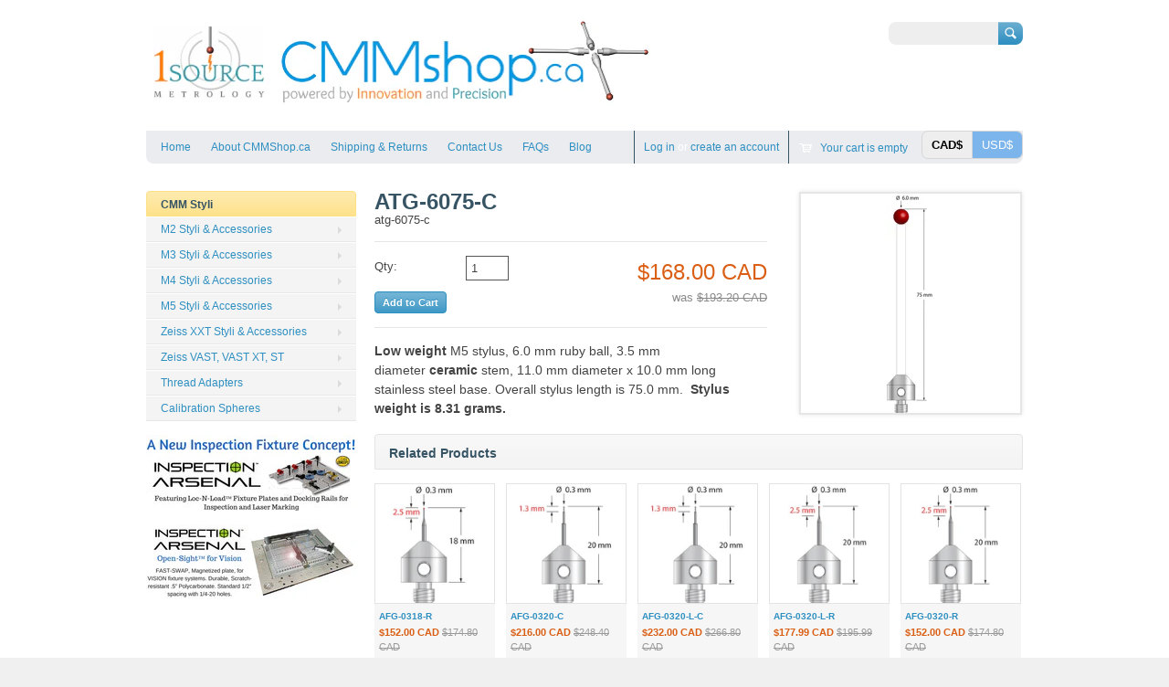

--- FILE ---
content_type: text/html; charset=utf-8
request_url: https://cmmshop.ca/products/atg-6075-c
body_size: 15259
content:
<!doctype html>
<!--[if lt IE 7 ]> <html lang="en" class="no-js ie6"> <![endif]-->
<!--[if IE 7 ]>    <html lang="en" class="no-js ie7"> <![endif]-->
<!--[if IE 8 ]>    <html lang="en" class="no-js ie8"> <![endif]-->
<!--[if (gt IE 9)|!(IE)]><!--> <html lang="en" class="no-js"> <!--<![endif]-->
<head>
  <meta name="google-site-verification" content="UF0yrAgGgnmBvD4TOh-_0rwbOWeZ20a_uuIAVcCCBKw" />
  <meta name="google-site-verification" content="UF0yrAgGgnmBvD4TOh-_0rwbOWeZ20a_uuIAVcCCBKw" />
  <meta name="google-site-verification" content="ib_0R46lYt0CQC0MEeS0vbRzgrEXm2ZseNTWMSDZKY4" />
  <meta name="google-site-verification" content="ib_0R46lYt0CQC0MEeS0vbRzgrEXm2ZseNTWMSDZKY4" />
  <meta charset="UTF-8">
  <meta http-equiv="X-UA-Compatible" content="IE=edge,chrome=1">
  <link rel="canonical" href="https://cmmshop.ca/products/atg-6075-c" /> 
  
  
  <meta name="description" content="CMM Probe Styli" />
  

  
  <meta property="og:type" content="product" />
  <meta property="og:title" content="ATG-6075-C" />
  
  <meta property="og:image" content="http://cmmshop.ca/cdn/shop/products/ATG-6075-C_grande.jpg?v=1478894558" />
  <meta property="og:image:secure_url" content="https://cmmshop.ca/cdn/shop/products/ATG-6075-C_grande.jpg?v=1478894558" />
  
  <meta property="og:price:amount" content="168.00" />
  <meta property="og:price:currency" content="CAD" />



<meta property="og:description" content="CMM Probe Styli" />

<meta property="og:url" content="https://cmmshop.ca/products/atg-6075-c" />
<meta property="og:site_name" content="CMMshop.ca" />
  
 

  <meta name="twitter:card" content="product" />
  <meta name="twitter:title" content="ATG-6075-C" />
  <meta name="twitter:description" content="Low weight M5 stylus, 6.0 mm ruby ball, 3.5 mm diameter ceramic stem, 11.0 mm diameter x 10.0 mm long stainless steel base. Overall stylus length is 75.0 mm.  Stylus weight is 8.31 grams." />
  <meta name="twitter:image" content="http://cmmshop.ca/cdn/shop/products/ATG-6075-C_large.jpg?v=1478894558" />
  <meta name="twitter:label1" content="PRICE" />
  <meta name="twitter:data1" content="$168.00 CAD" />
  <meta name="twitter:label2" content="VENDOR" />
  <meta name="twitter:data2" content="Q-Mark" />

  
  <title>
  M5 CMM Styli &ndash; CMMshop.ca
  </title>
   
  <script>window.performance && window.performance.mark && window.performance.mark('shopify.content_for_header.start');</script><meta id="shopify-digital-wallet" name="shopify-digital-wallet" content="/5195365/digital_wallets/dialog">
<meta name="shopify-checkout-api-token" content="91099ca3671812a2abf3aae53f861101">
<link rel="alternate" type="application/json+oembed" href="https://cmmshop.ca/products/atg-6075-c.oembed">
<script async="async" src="/checkouts/internal/preloads.js?locale=en-CA"></script>
<link rel="preconnect" href="https://shop.app" crossorigin="anonymous">
<script async="async" src="https://shop.app/checkouts/internal/preloads.js?locale=en-CA&shop_id=5195365" crossorigin="anonymous"></script>
<script id="shopify-features" type="application/json">{"accessToken":"91099ca3671812a2abf3aae53f861101","betas":["rich-media-storefront-analytics"],"domain":"cmmshop.ca","predictiveSearch":true,"shopId":5195365,"locale":"en"}</script>
<script>var Shopify = Shopify || {};
Shopify.shop = "br-metrology.myshopify.com";
Shopify.locale = "en";
Shopify.currency = {"active":"CAD","rate":"1.0"};
Shopify.country = "CA";
Shopify.theme = {"name":"Megatronic","id":8627651,"schema_name":null,"schema_version":null,"theme_store_id":261,"role":"main"};
Shopify.theme.handle = "null";
Shopify.theme.style = {"id":null,"handle":null};
Shopify.cdnHost = "cmmshop.ca/cdn";
Shopify.routes = Shopify.routes || {};
Shopify.routes.root = "/";</script>
<script type="module">!function(o){(o.Shopify=o.Shopify||{}).modules=!0}(window);</script>
<script>!function(o){function n(){var o=[];function n(){o.push(Array.prototype.slice.apply(arguments))}return n.q=o,n}var t=o.Shopify=o.Shopify||{};t.loadFeatures=n(),t.autoloadFeatures=n()}(window);</script>
<script>
  window.ShopifyPay = window.ShopifyPay || {};
  window.ShopifyPay.apiHost = "shop.app\/pay";
  window.ShopifyPay.redirectState = null;
</script>
<script id="shop-js-analytics" type="application/json">{"pageType":"product"}</script>
<script defer="defer" async type="module" src="//cmmshop.ca/cdn/shopifycloud/shop-js/modules/v2/client.init-shop-cart-sync_WVOgQShq.en.esm.js"></script>
<script defer="defer" async type="module" src="//cmmshop.ca/cdn/shopifycloud/shop-js/modules/v2/chunk.common_C_13GLB1.esm.js"></script>
<script defer="defer" async type="module" src="//cmmshop.ca/cdn/shopifycloud/shop-js/modules/v2/chunk.modal_CLfMGd0m.esm.js"></script>
<script type="module">
  await import("//cmmshop.ca/cdn/shopifycloud/shop-js/modules/v2/client.init-shop-cart-sync_WVOgQShq.en.esm.js");
await import("//cmmshop.ca/cdn/shopifycloud/shop-js/modules/v2/chunk.common_C_13GLB1.esm.js");
await import("//cmmshop.ca/cdn/shopifycloud/shop-js/modules/v2/chunk.modal_CLfMGd0m.esm.js");

  window.Shopify.SignInWithShop?.initShopCartSync?.({"fedCMEnabled":true,"windoidEnabled":true});

</script>
<script>
  window.Shopify = window.Shopify || {};
  if (!window.Shopify.featureAssets) window.Shopify.featureAssets = {};
  window.Shopify.featureAssets['shop-js'] = {"shop-cart-sync":["modules/v2/client.shop-cart-sync_DuR37GeY.en.esm.js","modules/v2/chunk.common_C_13GLB1.esm.js","modules/v2/chunk.modal_CLfMGd0m.esm.js"],"init-fed-cm":["modules/v2/client.init-fed-cm_BucUoe6W.en.esm.js","modules/v2/chunk.common_C_13GLB1.esm.js","modules/v2/chunk.modal_CLfMGd0m.esm.js"],"shop-toast-manager":["modules/v2/client.shop-toast-manager_B0JfrpKj.en.esm.js","modules/v2/chunk.common_C_13GLB1.esm.js","modules/v2/chunk.modal_CLfMGd0m.esm.js"],"init-shop-cart-sync":["modules/v2/client.init-shop-cart-sync_WVOgQShq.en.esm.js","modules/v2/chunk.common_C_13GLB1.esm.js","modules/v2/chunk.modal_CLfMGd0m.esm.js"],"shop-button":["modules/v2/client.shop-button_B_U3bv27.en.esm.js","modules/v2/chunk.common_C_13GLB1.esm.js","modules/v2/chunk.modal_CLfMGd0m.esm.js"],"init-windoid":["modules/v2/client.init-windoid_DuP9q_di.en.esm.js","modules/v2/chunk.common_C_13GLB1.esm.js","modules/v2/chunk.modal_CLfMGd0m.esm.js"],"shop-cash-offers":["modules/v2/client.shop-cash-offers_BmULhtno.en.esm.js","modules/v2/chunk.common_C_13GLB1.esm.js","modules/v2/chunk.modal_CLfMGd0m.esm.js"],"pay-button":["modules/v2/client.pay-button_CrPSEbOK.en.esm.js","modules/v2/chunk.common_C_13GLB1.esm.js","modules/v2/chunk.modal_CLfMGd0m.esm.js"],"init-customer-accounts":["modules/v2/client.init-customer-accounts_jNk9cPYQ.en.esm.js","modules/v2/client.shop-login-button_DJ5ldayH.en.esm.js","modules/v2/chunk.common_C_13GLB1.esm.js","modules/v2/chunk.modal_CLfMGd0m.esm.js"],"avatar":["modules/v2/client.avatar_BTnouDA3.en.esm.js"],"checkout-modal":["modules/v2/client.checkout-modal_pBPyh9w8.en.esm.js","modules/v2/chunk.common_C_13GLB1.esm.js","modules/v2/chunk.modal_CLfMGd0m.esm.js"],"init-shop-for-new-customer-accounts":["modules/v2/client.init-shop-for-new-customer-accounts_BUoCy7a5.en.esm.js","modules/v2/client.shop-login-button_DJ5ldayH.en.esm.js","modules/v2/chunk.common_C_13GLB1.esm.js","modules/v2/chunk.modal_CLfMGd0m.esm.js"],"init-customer-accounts-sign-up":["modules/v2/client.init-customer-accounts-sign-up_CnczCz9H.en.esm.js","modules/v2/client.shop-login-button_DJ5ldayH.en.esm.js","modules/v2/chunk.common_C_13GLB1.esm.js","modules/v2/chunk.modal_CLfMGd0m.esm.js"],"init-shop-email-lookup-coordinator":["modules/v2/client.init-shop-email-lookup-coordinator_CzjY5t9o.en.esm.js","modules/v2/chunk.common_C_13GLB1.esm.js","modules/v2/chunk.modal_CLfMGd0m.esm.js"],"shop-follow-button":["modules/v2/client.shop-follow-button_CsYC63q7.en.esm.js","modules/v2/chunk.common_C_13GLB1.esm.js","modules/v2/chunk.modal_CLfMGd0m.esm.js"],"shop-login-button":["modules/v2/client.shop-login-button_DJ5ldayH.en.esm.js","modules/v2/chunk.common_C_13GLB1.esm.js","modules/v2/chunk.modal_CLfMGd0m.esm.js"],"shop-login":["modules/v2/client.shop-login_B9ccPdmx.en.esm.js","modules/v2/chunk.common_C_13GLB1.esm.js","modules/v2/chunk.modal_CLfMGd0m.esm.js"],"lead-capture":["modules/v2/client.lead-capture_D0K_KgYb.en.esm.js","modules/v2/chunk.common_C_13GLB1.esm.js","modules/v2/chunk.modal_CLfMGd0m.esm.js"],"payment-terms":["modules/v2/client.payment-terms_BWmiNN46.en.esm.js","modules/v2/chunk.common_C_13GLB1.esm.js","modules/v2/chunk.modal_CLfMGd0m.esm.js"]};
</script>
<script>(function() {
  var isLoaded = false;
  function asyncLoad() {
    if (isLoaded) return;
    isLoaded = true;
    var urls = ["https:\/\/cdn.hextom.com\/js\/freeshippingbar.js?shop=br-metrology.myshopify.com"];
    for (var i = 0; i < urls.length; i++) {
      var s = document.createElement('script');
      s.type = 'text/javascript';
      s.async = true;
      s.src = urls[i];
      var x = document.getElementsByTagName('script')[0];
      x.parentNode.insertBefore(s, x);
    }
  };
  if(window.attachEvent) {
    window.attachEvent('onload', asyncLoad);
  } else {
    window.addEventListener('load', asyncLoad, false);
  }
})();</script>
<script id="__st">var __st={"a":5195365,"offset":-18000,"reqid":"97c4ae10-9cc0-464b-9a9f-2590aafffcf9-1769565612","pageurl":"cmmshop.ca\/products\/atg-6075-c","u":"479d5df135a9","p":"product","rtyp":"product","rid":410831463};</script>
<script>window.ShopifyPaypalV4VisibilityTracking = true;</script>
<script id="captcha-bootstrap">!function(){'use strict';const t='contact',e='account',n='new_comment',o=[[t,t],['blogs',n],['comments',n],[t,'customer']],c=[[e,'customer_login'],[e,'guest_login'],[e,'recover_customer_password'],[e,'create_customer']],r=t=>t.map((([t,e])=>`form[action*='/${t}']:not([data-nocaptcha='true']) input[name='form_type'][value='${e}']`)).join(','),a=t=>()=>t?[...document.querySelectorAll(t)].map((t=>t.form)):[];function s(){const t=[...o],e=r(t);return a(e)}const i='password',u='form_key',d=['recaptcha-v3-token','g-recaptcha-response','h-captcha-response',i],f=()=>{try{return window.sessionStorage}catch{return}},m='__shopify_v',_=t=>t.elements[u];function p(t,e,n=!1){try{const o=window.sessionStorage,c=JSON.parse(o.getItem(e)),{data:r}=function(t){const{data:e,action:n}=t;return t[m]||n?{data:e,action:n}:{data:t,action:n}}(c);for(const[e,n]of Object.entries(r))t.elements[e]&&(t.elements[e].value=n);n&&o.removeItem(e)}catch(o){console.error('form repopulation failed',{error:o})}}const l='form_type',E='cptcha';function T(t){t.dataset[E]=!0}const w=window,h=w.document,L='Shopify',v='ce_forms',y='captcha';let A=!1;((t,e)=>{const n=(g='f06e6c50-85a8-45c8-87d0-21a2b65856fe',I='https://cdn.shopify.com/shopifycloud/storefront-forms-hcaptcha/ce_storefront_forms_captcha_hcaptcha.v1.5.2.iife.js',D={infoText:'Protected by hCaptcha',privacyText:'Privacy',termsText:'Terms'},(t,e,n)=>{const o=w[L][v],c=o.bindForm;if(c)return c(t,g,e,D).then(n);var r;o.q.push([[t,g,e,D],n]),r=I,A||(h.body.append(Object.assign(h.createElement('script'),{id:'captcha-provider',async:!0,src:r})),A=!0)});var g,I,D;w[L]=w[L]||{},w[L][v]=w[L][v]||{},w[L][v].q=[],w[L][y]=w[L][y]||{},w[L][y].protect=function(t,e){n(t,void 0,e),T(t)},Object.freeze(w[L][y]),function(t,e,n,w,h,L){const[v,y,A,g]=function(t,e,n){const i=e?o:[],u=t?c:[],d=[...i,...u],f=r(d),m=r(i),_=r(d.filter((([t,e])=>n.includes(e))));return[a(f),a(m),a(_),s()]}(w,h,L),I=t=>{const e=t.target;return e instanceof HTMLFormElement?e:e&&e.form},D=t=>v().includes(t);t.addEventListener('submit',(t=>{const e=I(t);if(!e)return;const n=D(e)&&!e.dataset.hcaptchaBound&&!e.dataset.recaptchaBound,o=_(e),c=g().includes(e)&&(!o||!o.value);(n||c)&&t.preventDefault(),c&&!n&&(function(t){try{if(!f())return;!function(t){const e=f();if(!e)return;const n=_(t);if(!n)return;const o=n.value;o&&e.removeItem(o)}(t);const e=Array.from(Array(32),(()=>Math.random().toString(36)[2])).join('');!function(t,e){_(t)||t.append(Object.assign(document.createElement('input'),{type:'hidden',name:u})),t.elements[u].value=e}(t,e),function(t,e){const n=f();if(!n)return;const o=[...t.querySelectorAll(`input[type='${i}']`)].map((({name:t})=>t)),c=[...d,...o],r={};for(const[a,s]of new FormData(t).entries())c.includes(a)||(r[a]=s);n.setItem(e,JSON.stringify({[m]:1,action:t.action,data:r}))}(t,e)}catch(e){console.error('failed to persist form',e)}}(e),e.submit())}));const S=(t,e)=>{t&&!t.dataset[E]&&(n(t,e.some((e=>e===t))),T(t))};for(const o of['focusin','change'])t.addEventListener(o,(t=>{const e=I(t);D(e)&&S(e,y())}));const B=e.get('form_key'),M=e.get(l),P=B&&M;t.addEventListener('DOMContentLoaded',(()=>{const t=y();if(P)for(const e of t)e.elements[l].value===M&&p(e,B);[...new Set([...A(),...v().filter((t=>'true'===t.dataset.shopifyCaptcha))])].forEach((e=>S(e,t)))}))}(h,new URLSearchParams(w.location.search),n,t,e,['guest_login'])})(!0,!0)}();</script>
<script integrity="sha256-4kQ18oKyAcykRKYeNunJcIwy7WH5gtpwJnB7kiuLZ1E=" data-source-attribution="shopify.loadfeatures" defer="defer" src="//cmmshop.ca/cdn/shopifycloud/storefront/assets/storefront/load_feature-a0a9edcb.js" crossorigin="anonymous"></script>
<script crossorigin="anonymous" defer="defer" src="//cmmshop.ca/cdn/shopifycloud/storefront/assets/shopify_pay/storefront-65b4c6d7.js?v=20250812"></script>
<script data-source-attribution="shopify.dynamic_checkout.dynamic.init">var Shopify=Shopify||{};Shopify.PaymentButton=Shopify.PaymentButton||{isStorefrontPortableWallets:!0,init:function(){window.Shopify.PaymentButton.init=function(){};var t=document.createElement("script");t.src="https://cmmshop.ca/cdn/shopifycloud/portable-wallets/latest/portable-wallets.en.js",t.type="module",document.head.appendChild(t)}};
</script>
<script data-source-attribution="shopify.dynamic_checkout.buyer_consent">
  function portableWalletsHideBuyerConsent(e){var t=document.getElementById("shopify-buyer-consent"),n=document.getElementById("shopify-subscription-policy-button");t&&n&&(t.classList.add("hidden"),t.setAttribute("aria-hidden","true"),n.removeEventListener("click",e))}function portableWalletsShowBuyerConsent(e){var t=document.getElementById("shopify-buyer-consent"),n=document.getElementById("shopify-subscription-policy-button");t&&n&&(t.classList.remove("hidden"),t.removeAttribute("aria-hidden"),n.addEventListener("click",e))}window.Shopify?.PaymentButton&&(window.Shopify.PaymentButton.hideBuyerConsent=portableWalletsHideBuyerConsent,window.Shopify.PaymentButton.showBuyerConsent=portableWalletsShowBuyerConsent);
</script>
<script data-source-attribution="shopify.dynamic_checkout.cart.bootstrap">document.addEventListener("DOMContentLoaded",(function(){function t(){return document.querySelector("shopify-accelerated-checkout-cart, shopify-accelerated-checkout")}if(t())Shopify.PaymentButton.init();else{new MutationObserver((function(e,n){t()&&(Shopify.PaymentButton.init(),n.disconnect())})).observe(document.body,{childList:!0,subtree:!0})}}));
</script>
<link id="shopify-accelerated-checkout-styles" rel="stylesheet" media="screen" href="https://cmmshop.ca/cdn/shopifycloud/portable-wallets/latest/accelerated-checkout-backwards-compat.css" crossorigin="anonymous">
<style id="shopify-accelerated-checkout-cart">
        #shopify-buyer-consent {
  margin-top: 1em;
  display: inline-block;
  width: 100%;
}

#shopify-buyer-consent.hidden {
  display: none;
}

#shopify-subscription-policy-button {
  background: none;
  border: none;
  padding: 0;
  text-decoration: underline;
  font-size: inherit;
  cursor: pointer;
}

#shopify-subscription-policy-button::before {
  box-shadow: none;
}

      </style>

<script>window.performance && window.performance.mark && window.performance.mark('shopify.content_for_header.end');</script>

   

  <link href="//cmmshop.ca/cdn/shop/t/2/assets/style.css?v=87171233447520730261702312186" rel="stylesheet" type="text/css" media="all" />  
  <link href="//cmmshop.ca/cdn/shop/t/2/assets/facebox.css?v=24388858100639518761401470551" rel="stylesheet" type="text/css" media="all" />
  <script src="//cmmshop.ca/cdn/shopifycloud/storefront/assets/themes_support/option_selection-b017cd28.js" type="text/javascript"></script>
  
  
  
  <script src="//ajax.googleapis.com/ajax/libs/jquery/1.6.1/jquery.min.js" type="text/javascript"></script>
     
<link href="https://monorail-edge.shopifysvc.com" rel="dns-prefetch">
<script>(function(){if ("sendBeacon" in navigator && "performance" in window) {try {var session_token_from_headers = performance.getEntriesByType('navigation')[0].serverTiming.find(x => x.name == '_s').description;} catch {var session_token_from_headers = undefined;}var session_cookie_matches = document.cookie.match(/_shopify_s=([^;]*)/);var session_token_from_cookie = session_cookie_matches && session_cookie_matches.length === 2 ? session_cookie_matches[1] : "";var session_token = session_token_from_headers || session_token_from_cookie || "";function handle_abandonment_event(e) {var entries = performance.getEntries().filter(function(entry) {return /monorail-edge.shopifysvc.com/.test(entry.name);});if (!window.abandonment_tracked && entries.length === 0) {window.abandonment_tracked = true;var currentMs = Date.now();var navigation_start = performance.timing.navigationStart;var payload = {shop_id: 5195365,url: window.location.href,navigation_start,duration: currentMs - navigation_start,session_token,page_type: "product"};window.navigator.sendBeacon("https://monorail-edge.shopifysvc.com/v1/produce", JSON.stringify({schema_id: "online_store_buyer_site_abandonment/1.1",payload: payload,metadata: {event_created_at_ms: currentMs,event_sent_at_ms: currentMs}}));}}window.addEventListener('pagehide', handle_abandonment_event);}}());</script>
<script id="web-pixels-manager-setup">(function e(e,d,r,n,o){if(void 0===o&&(o={}),!Boolean(null===(a=null===(i=window.Shopify)||void 0===i?void 0:i.analytics)||void 0===a?void 0:a.replayQueue)){var i,a;window.Shopify=window.Shopify||{};var t=window.Shopify;t.analytics=t.analytics||{};var s=t.analytics;s.replayQueue=[],s.publish=function(e,d,r){return s.replayQueue.push([e,d,r]),!0};try{self.performance.mark("wpm:start")}catch(e){}var l=function(){var e={modern:/Edge?\/(1{2}[4-9]|1[2-9]\d|[2-9]\d{2}|\d{4,})\.\d+(\.\d+|)|Firefox\/(1{2}[4-9]|1[2-9]\d|[2-9]\d{2}|\d{4,})\.\d+(\.\d+|)|Chrom(ium|e)\/(9{2}|\d{3,})\.\d+(\.\d+|)|(Maci|X1{2}).+ Version\/(15\.\d+|(1[6-9]|[2-9]\d|\d{3,})\.\d+)([,.]\d+|)( \(\w+\)|)( Mobile\/\w+|) Safari\/|Chrome.+OPR\/(9{2}|\d{3,})\.\d+\.\d+|(CPU[ +]OS|iPhone[ +]OS|CPU[ +]iPhone|CPU IPhone OS|CPU iPad OS)[ +]+(15[._]\d+|(1[6-9]|[2-9]\d|\d{3,})[._]\d+)([._]\d+|)|Android:?[ /-](13[3-9]|1[4-9]\d|[2-9]\d{2}|\d{4,})(\.\d+|)(\.\d+|)|Android.+Firefox\/(13[5-9]|1[4-9]\d|[2-9]\d{2}|\d{4,})\.\d+(\.\d+|)|Android.+Chrom(ium|e)\/(13[3-9]|1[4-9]\d|[2-9]\d{2}|\d{4,})\.\d+(\.\d+|)|SamsungBrowser\/([2-9]\d|\d{3,})\.\d+/,legacy:/Edge?\/(1[6-9]|[2-9]\d|\d{3,})\.\d+(\.\d+|)|Firefox\/(5[4-9]|[6-9]\d|\d{3,})\.\d+(\.\d+|)|Chrom(ium|e)\/(5[1-9]|[6-9]\d|\d{3,})\.\d+(\.\d+|)([\d.]+$|.*Safari\/(?![\d.]+ Edge\/[\d.]+$))|(Maci|X1{2}).+ Version\/(10\.\d+|(1[1-9]|[2-9]\d|\d{3,})\.\d+)([,.]\d+|)( \(\w+\)|)( Mobile\/\w+|) Safari\/|Chrome.+OPR\/(3[89]|[4-9]\d|\d{3,})\.\d+\.\d+|(CPU[ +]OS|iPhone[ +]OS|CPU[ +]iPhone|CPU IPhone OS|CPU iPad OS)[ +]+(10[._]\d+|(1[1-9]|[2-9]\d|\d{3,})[._]\d+)([._]\d+|)|Android:?[ /-](13[3-9]|1[4-9]\d|[2-9]\d{2}|\d{4,})(\.\d+|)(\.\d+|)|Mobile Safari.+OPR\/([89]\d|\d{3,})\.\d+\.\d+|Android.+Firefox\/(13[5-9]|1[4-9]\d|[2-9]\d{2}|\d{4,})\.\d+(\.\d+|)|Android.+Chrom(ium|e)\/(13[3-9]|1[4-9]\d|[2-9]\d{2}|\d{4,})\.\d+(\.\d+|)|Android.+(UC? ?Browser|UCWEB|U3)[ /]?(15\.([5-9]|\d{2,})|(1[6-9]|[2-9]\d|\d{3,})\.\d+)\.\d+|SamsungBrowser\/(5\.\d+|([6-9]|\d{2,})\.\d+)|Android.+MQ{2}Browser\/(14(\.(9|\d{2,})|)|(1[5-9]|[2-9]\d|\d{3,})(\.\d+|))(\.\d+|)|K[Aa][Ii]OS\/(3\.\d+|([4-9]|\d{2,})\.\d+)(\.\d+|)/},d=e.modern,r=e.legacy,n=navigator.userAgent;return n.match(d)?"modern":n.match(r)?"legacy":"unknown"}(),u="modern"===l?"modern":"legacy",c=(null!=n?n:{modern:"",legacy:""})[u],f=function(e){return[e.baseUrl,"/wpm","/b",e.hashVersion,"modern"===e.buildTarget?"m":"l",".js"].join("")}({baseUrl:d,hashVersion:r,buildTarget:u}),m=function(e){var d=e.version,r=e.bundleTarget,n=e.surface,o=e.pageUrl,i=e.monorailEndpoint;return{emit:function(e){var a=e.status,t=e.errorMsg,s=(new Date).getTime(),l=JSON.stringify({metadata:{event_sent_at_ms:s},events:[{schema_id:"web_pixels_manager_load/3.1",payload:{version:d,bundle_target:r,page_url:o,status:a,surface:n,error_msg:t},metadata:{event_created_at_ms:s}}]});if(!i)return console&&console.warn&&console.warn("[Web Pixels Manager] No Monorail endpoint provided, skipping logging."),!1;try{return self.navigator.sendBeacon.bind(self.navigator)(i,l)}catch(e){}var u=new XMLHttpRequest;try{return u.open("POST",i,!0),u.setRequestHeader("Content-Type","text/plain"),u.send(l),!0}catch(e){return console&&console.warn&&console.warn("[Web Pixels Manager] Got an unhandled error while logging to Monorail."),!1}}}}({version:r,bundleTarget:l,surface:e.surface,pageUrl:self.location.href,monorailEndpoint:e.monorailEndpoint});try{o.browserTarget=l,function(e){var d=e.src,r=e.async,n=void 0===r||r,o=e.onload,i=e.onerror,a=e.sri,t=e.scriptDataAttributes,s=void 0===t?{}:t,l=document.createElement("script"),u=document.querySelector("head"),c=document.querySelector("body");if(l.async=n,l.src=d,a&&(l.integrity=a,l.crossOrigin="anonymous"),s)for(var f in s)if(Object.prototype.hasOwnProperty.call(s,f))try{l.dataset[f]=s[f]}catch(e){}if(o&&l.addEventListener("load",o),i&&l.addEventListener("error",i),u)u.appendChild(l);else{if(!c)throw new Error("Did not find a head or body element to append the script");c.appendChild(l)}}({src:f,async:!0,onload:function(){if(!function(){var e,d;return Boolean(null===(d=null===(e=window.Shopify)||void 0===e?void 0:e.analytics)||void 0===d?void 0:d.initialized)}()){var d=window.webPixelsManager.init(e)||void 0;if(d){var r=window.Shopify.analytics;r.replayQueue.forEach((function(e){var r=e[0],n=e[1],o=e[2];d.publishCustomEvent(r,n,o)})),r.replayQueue=[],r.publish=d.publishCustomEvent,r.visitor=d.visitor,r.initialized=!0}}},onerror:function(){return m.emit({status:"failed",errorMsg:"".concat(f," has failed to load")})},sri:function(e){var d=/^sha384-[A-Za-z0-9+/=]+$/;return"string"==typeof e&&d.test(e)}(c)?c:"",scriptDataAttributes:o}),m.emit({status:"loading"})}catch(e){m.emit({status:"failed",errorMsg:(null==e?void 0:e.message)||"Unknown error"})}}})({shopId: 5195365,storefrontBaseUrl: "https://cmmshop.ca",extensionsBaseUrl: "https://extensions.shopifycdn.com/cdn/shopifycloud/web-pixels-manager",monorailEndpoint: "https://monorail-edge.shopifysvc.com/unstable/produce_batch",surface: "storefront-renderer",enabledBetaFlags: ["2dca8a86"],webPixelsConfigList: [{"id":"shopify-app-pixel","configuration":"{}","eventPayloadVersion":"v1","runtimeContext":"STRICT","scriptVersion":"0450","apiClientId":"shopify-pixel","type":"APP","privacyPurposes":["ANALYTICS","MARKETING"]},{"id":"shopify-custom-pixel","eventPayloadVersion":"v1","runtimeContext":"LAX","scriptVersion":"0450","apiClientId":"shopify-pixel","type":"CUSTOM","privacyPurposes":["ANALYTICS","MARKETING"]}],isMerchantRequest: false,initData: {"shop":{"name":"CMMshop.ca","paymentSettings":{"currencyCode":"CAD"},"myshopifyDomain":"br-metrology.myshopify.com","countryCode":"CA","storefrontUrl":"https:\/\/cmmshop.ca"},"customer":null,"cart":null,"checkout":null,"productVariants":[{"price":{"amount":168.0,"currencyCode":"CAD"},"product":{"title":"ATG-6075-C","vendor":"Q-Mark","id":"410831463","untranslatedTitle":"ATG-6075-C","url":"\/products\/atg-6075-c","type":"M5"},"id":"988206603","image":{"src":"\/\/cmmshop.ca\/cdn\/shop\/products\/ATG-6075-C.jpg?v=1478894558"},"sku":"atg-6075-c","title":"Default Title","untranslatedTitle":"Default Title"}],"purchasingCompany":null},},"https://cmmshop.ca/cdn","fcfee988w5aeb613cpc8e4bc33m6693e112",{"modern":"","legacy":""},{"shopId":"5195365","storefrontBaseUrl":"https:\/\/cmmshop.ca","extensionBaseUrl":"https:\/\/extensions.shopifycdn.com\/cdn\/shopifycloud\/web-pixels-manager","surface":"storefront-renderer","enabledBetaFlags":"[\"2dca8a86\"]","isMerchantRequest":"false","hashVersion":"fcfee988w5aeb613cpc8e4bc33m6693e112","publish":"custom","events":"[[\"page_viewed\",{}],[\"product_viewed\",{\"productVariant\":{\"price\":{\"amount\":168.0,\"currencyCode\":\"CAD\"},\"product\":{\"title\":\"ATG-6075-C\",\"vendor\":\"Q-Mark\",\"id\":\"410831463\",\"untranslatedTitle\":\"ATG-6075-C\",\"url\":\"\/products\/atg-6075-c\",\"type\":\"M5\"},\"id\":\"988206603\",\"image\":{\"src\":\"\/\/cmmshop.ca\/cdn\/shop\/products\/ATG-6075-C.jpg?v=1478894558\"},\"sku\":\"atg-6075-c\",\"title\":\"Default Title\",\"untranslatedTitle\":\"Default Title\"}}]]"});</script><script>
  window.ShopifyAnalytics = window.ShopifyAnalytics || {};
  window.ShopifyAnalytics.meta = window.ShopifyAnalytics.meta || {};
  window.ShopifyAnalytics.meta.currency = 'CAD';
  var meta = {"product":{"id":410831463,"gid":"gid:\/\/shopify\/Product\/410831463","vendor":"Q-Mark","type":"M5","handle":"atg-6075-c","variants":[{"id":988206603,"price":16800,"name":"ATG-6075-C","public_title":null,"sku":"atg-6075-c"}],"remote":false},"page":{"pageType":"product","resourceType":"product","resourceId":410831463,"requestId":"97c4ae10-9cc0-464b-9a9f-2590aafffcf9-1769565612"}};
  for (var attr in meta) {
    window.ShopifyAnalytics.meta[attr] = meta[attr];
  }
</script>
<script class="analytics">
  (function () {
    var customDocumentWrite = function(content) {
      var jquery = null;

      if (window.jQuery) {
        jquery = window.jQuery;
      } else if (window.Checkout && window.Checkout.$) {
        jquery = window.Checkout.$;
      }

      if (jquery) {
        jquery('body').append(content);
      }
    };

    var hasLoggedConversion = function(token) {
      if (token) {
        return document.cookie.indexOf('loggedConversion=' + token) !== -1;
      }
      return false;
    }

    var setCookieIfConversion = function(token) {
      if (token) {
        var twoMonthsFromNow = new Date(Date.now());
        twoMonthsFromNow.setMonth(twoMonthsFromNow.getMonth() + 2);

        document.cookie = 'loggedConversion=' + token + '; expires=' + twoMonthsFromNow;
      }
    }

    var trekkie = window.ShopifyAnalytics.lib = window.trekkie = window.trekkie || [];
    if (trekkie.integrations) {
      return;
    }
    trekkie.methods = [
      'identify',
      'page',
      'ready',
      'track',
      'trackForm',
      'trackLink'
    ];
    trekkie.factory = function(method) {
      return function() {
        var args = Array.prototype.slice.call(arguments);
        args.unshift(method);
        trekkie.push(args);
        return trekkie;
      };
    };
    for (var i = 0; i < trekkie.methods.length; i++) {
      var key = trekkie.methods[i];
      trekkie[key] = trekkie.factory(key);
    }
    trekkie.load = function(config) {
      trekkie.config = config || {};
      trekkie.config.initialDocumentCookie = document.cookie;
      var first = document.getElementsByTagName('script')[0];
      var script = document.createElement('script');
      script.type = 'text/javascript';
      script.onerror = function(e) {
        var scriptFallback = document.createElement('script');
        scriptFallback.type = 'text/javascript';
        scriptFallback.onerror = function(error) {
                var Monorail = {
      produce: function produce(monorailDomain, schemaId, payload) {
        var currentMs = new Date().getTime();
        var event = {
          schema_id: schemaId,
          payload: payload,
          metadata: {
            event_created_at_ms: currentMs,
            event_sent_at_ms: currentMs
          }
        };
        return Monorail.sendRequest("https://" + monorailDomain + "/v1/produce", JSON.stringify(event));
      },
      sendRequest: function sendRequest(endpointUrl, payload) {
        // Try the sendBeacon API
        if (window && window.navigator && typeof window.navigator.sendBeacon === 'function' && typeof window.Blob === 'function' && !Monorail.isIos12()) {
          var blobData = new window.Blob([payload], {
            type: 'text/plain'
          });

          if (window.navigator.sendBeacon(endpointUrl, blobData)) {
            return true;
          } // sendBeacon was not successful

        } // XHR beacon

        var xhr = new XMLHttpRequest();

        try {
          xhr.open('POST', endpointUrl);
          xhr.setRequestHeader('Content-Type', 'text/plain');
          xhr.send(payload);
        } catch (e) {
          console.log(e);
        }

        return false;
      },
      isIos12: function isIos12() {
        return window.navigator.userAgent.lastIndexOf('iPhone; CPU iPhone OS 12_') !== -1 || window.navigator.userAgent.lastIndexOf('iPad; CPU OS 12_') !== -1;
      }
    };
    Monorail.produce('monorail-edge.shopifysvc.com',
      'trekkie_storefront_load_errors/1.1',
      {shop_id: 5195365,
      theme_id: 8627651,
      app_name: "storefront",
      context_url: window.location.href,
      source_url: "//cmmshop.ca/cdn/s/trekkie.storefront.a804e9514e4efded663580eddd6991fcc12b5451.min.js"});

        };
        scriptFallback.async = true;
        scriptFallback.src = '//cmmshop.ca/cdn/s/trekkie.storefront.a804e9514e4efded663580eddd6991fcc12b5451.min.js';
        first.parentNode.insertBefore(scriptFallback, first);
      };
      script.async = true;
      script.src = '//cmmshop.ca/cdn/s/trekkie.storefront.a804e9514e4efded663580eddd6991fcc12b5451.min.js';
      first.parentNode.insertBefore(script, first);
    };
    trekkie.load(
      {"Trekkie":{"appName":"storefront","development":false,"defaultAttributes":{"shopId":5195365,"isMerchantRequest":null,"themeId":8627651,"themeCityHash":"4019432081007278429","contentLanguage":"en","currency":"CAD","eventMetadataId":"15b09d0a-9f21-4fdc-a5c2-f7d2a9d8d563"},"isServerSideCookieWritingEnabled":true,"monorailRegion":"shop_domain","enabledBetaFlags":["65f19447","b5387b81"]},"Session Attribution":{},"S2S":{"facebookCapiEnabled":false,"source":"trekkie-storefront-renderer","apiClientId":580111}}
    );

    var loaded = false;
    trekkie.ready(function() {
      if (loaded) return;
      loaded = true;

      window.ShopifyAnalytics.lib = window.trekkie;

      var originalDocumentWrite = document.write;
      document.write = customDocumentWrite;
      try { window.ShopifyAnalytics.merchantGoogleAnalytics.call(this); } catch(error) {};
      document.write = originalDocumentWrite;

      window.ShopifyAnalytics.lib.page(null,{"pageType":"product","resourceType":"product","resourceId":410831463,"requestId":"97c4ae10-9cc0-464b-9a9f-2590aafffcf9-1769565612","shopifyEmitted":true});

      var match = window.location.pathname.match(/checkouts\/(.+)\/(thank_you|post_purchase)/)
      var token = match? match[1]: undefined;
      if (!hasLoggedConversion(token)) {
        setCookieIfConversion(token);
        window.ShopifyAnalytics.lib.track("Viewed Product",{"currency":"CAD","variantId":988206603,"productId":410831463,"productGid":"gid:\/\/shopify\/Product\/410831463","name":"ATG-6075-C","price":"168.00","sku":"atg-6075-c","brand":"Q-Mark","variant":null,"category":"M5","nonInteraction":true,"remote":false},undefined,undefined,{"shopifyEmitted":true});
      window.ShopifyAnalytics.lib.track("monorail:\/\/trekkie_storefront_viewed_product\/1.1",{"currency":"CAD","variantId":988206603,"productId":410831463,"productGid":"gid:\/\/shopify\/Product\/410831463","name":"ATG-6075-C","price":"168.00","sku":"atg-6075-c","brand":"Q-Mark","variant":null,"category":"M5","nonInteraction":true,"remote":false,"referer":"https:\/\/cmmshop.ca\/products\/atg-6075-c"});
      }
    });


        var eventsListenerScript = document.createElement('script');
        eventsListenerScript.async = true;
        eventsListenerScript.src = "//cmmshop.ca/cdn/shopifycloud/storefront/assets/shop_events_listener-3da45d37.js";
        document.getElementsByTagName('head')[0].appendChild(eventsListenerScript);

})();</script>
<script
  defer
  src="https://cmmshop.ca/cdn/shopifycloud/perf-kit/shopify-perf-kit-3.0.4.min.js"
  data-application="storefront-renderer"
  data-shop-id="5195365"
  data-render-region="gcp-us-east1"
  data-page-type="product"
  data-theme-instance-id="8627651"
  data-theme-name=""
  data-theme-version=""
  data-monorail-region="shop_domain"
  data-resource-timing-sampling-rate="10"
  data-shs="true"
  data-shs-beacon="true"
  data-shs-export-with-fetch="true"
  data-shs-logs-sample-rate="1"
  data-shs-beacon-endpoint="https://cmmshop.ca/api/collect"
></script>
</head>

<body class=" template-product" id="m5-cmm-styli">

  <!-- Header -->
  <div id="header-wrapper">
    <div id="header" class="wrapper clearfix">
      
       <strong id="site-title"> 
        <a href="/" title="Home">
           <img src="//cmmshop.ca/cdn/shop/t/2/assets/logo.png?v=28712577182681609151549211991" alt="CMMshop.ca" />         
        </a>
       </strong> 
    
      <form id="search" action="/search" method="get">
        <label for="top-search-input" class="visuallyhidden">Search</label>
        <input type="text" id="top-search-input" name="q" class="search-input" value="" accesskey="4" autocomplete="off" />
        <input type="submit" class="search-submit" value="Search" />
      </form>
       
    </div><!-- /#header -->
  </div><!-- /#header-wrapper -->
  
   
    
  <div id="main-wrapper">
    
  
    <!-- Top Menu -->
    <div id="top-menu" class="wrapper clearfix top-menu">
      <ul id="nav">
        
        <li class="top ">
          
          
            <a class="root" href="/">Home</a>
          
        </li>
        
        <li class="top ">
          
          
            <a class="root" href="/pages/about-cmmshop-ca">About CMMShop.ca</a>
          
        </li>
        
        <li class="top ">
          
          
            <a class="root" href="/pages/shipping-returns">Shipping & Returns</a>
          
        </li>
        
        <li class="top ">
          
          
            <a class="root" href="/pages/contact-cmmshop-ca">Contact Us</a>
          
        </li>
        
        <li class="top ">
          
          
            <a class="root" href="/pages/faqs">FAQs</a>
          
        </li>
        
        <li class="top ">
          
          
            <a class="root" href="/blogs/news">Blog</a>
          
        </li>
        
      </ul><!-- /#nav -->
   
      <ul id="customer-controls">
        
        <li class="customer-account-links">
          
            <p><a href="/account/login" id="customer_login_link">Log in</a> or <a href="/account/register" id="customer_register_link">create an account</a></p>
          
        </li>
             
       <span id="currencies">
  <span data-currency="CAD" class="left">CAD$</span>
  <span data-currency="USD" class="right">USD$</span>
</span>

<style>
#currencies {
    display: -moz-inline-stack;
    display: inline-block;
    zoom: 1;
    *display: inline;
    color: #ffffff;
    font-size: 0; /* to eliminate space between buttons */
    line-height: 1.5;
    cursor: pointer;
}
#currencies span {
    display: -moz-inline-stack;
    display: inline-block;
    zoom: 1;
    *display: inline;
    padding: 5px 10px;
    border: 1px solid #D6D6D6;
    background: none #7cb4ec;
    font-size: 13px;
}
#currencies .left  {
    -webkit-border-top-left-radius: 7px;
    -webkit-border-bottom-left-radius: 7px;
    -moz-border-radius-topleft: 7px;
    -moz-border-radius-bottomleft: 7px;
    border-top-left-radius: 7px;
    border-bottom-left-radius: 7px;
}
#currencies .right  {
    -webkit-border-top-right-radius: 7px;
    -webkit-border-bottom-right-radius: 7px;
    -moz-border-radius-topright: 7px;
    -moz-border-radius-bottomright: 7px;
    border-top-right-radius: 7px;
    border-bottom-right-radius: 7px;
    border-left: none;
}
#currencies .selected {
    font-weight: bold;
    color: #000000;
    background: none #eeeeee;
}
</style>
           
        
              
        <li class="cart-link">
          <a href="/cart" class="num-items-in-cart">
            <span id="top-cartlink-text" class="icon">
              
                Your cart is empty
              
            </span>
          </a>             
        </li>
      </ul><!-- #customer-controls -->
    </div><!-- /#top-menu --> 
    
    <!-- Main Content -->
    <div id="main" class="wrapper clearfix">
      <div class="content-wrapper clearfix">
          
        
          <div class="col-content">
  
  <div id="single-product" class="product-atg-6075-c clearfix">
  
    <div id="product-photos" class="clearfix">
      <div class="large-thumb">
        <a class="lightbox" href="//cmmshop.ca/cdn/shop/products/ATG-6075-C_large.jpg?v=1478894558">
          <img src="//cmmshop.ca/cdn/shop/products/ATG-6075-C_medium.jpg?v=1478894558" alt="M5 - ATG-6075-C - CMMshop.ca - 2" />
        </a>
      </div>
      
           
    </div><!-- /#product-photos -->
      
    <div id="product-details" class="right">
      <div class="product-name">
        <h1>ATG-6075-C</h1>
        <span class="variant-sku"></span>
      </div>

      <div class="options clearfix">      
        
        <p id="add-to-cart-msg"></p>                                                        
        <p class="price"></p>   
        <form action="/cart/add" method="post" class="variants clearfix">       
                                                                                
          <div class="variants-wrapper visuallyhidden"> 
            <select id="product-select" name="id">
              
              <option value="988206603">Default Title - <span class=money>$168.00 CAD</span></option>
              
            </select>
          </div>
          
          <div class="product_qty">
            <label for="quantity">Qty: </label> 
            <input min="1" type="number" id="quantity" name="quantity" value="1" />
            <style>#quantity { padding:5px; width:35px; border: 1px solid #555; }</style>
          </div>
          
          <input class="btn" type="submit" name="add" id="add-to-cart" value="Add to Cart" />
        </form>
        
      </div><!-- /.options -->
      
      <div class="description">
                

        <p><span><strong>Low weight</strong> M5 stylus, 6.0 mm ruby ball, 3.5 mm diameter <strong>ceramic</strong> stem, 11.0 mm diameter x 10.0 mm long stainless steel base. Overall stylus length is 75</span><span>.0 mm.  <strong>Stylus weight is 8.31 grams.</strong></span></p>
      </div>      
    </div><!-- /#product-details -->

  </div><!-- /#single-product -->

  <div class="productlist-wrapper condensed">
  
  
  
  
  
  
  
    <h3 class="section-header">Related Products</h3>
    <ul class="related-products thumbgrid clearfix">
    
    
    
      
        <li>
        	<div class="product-photo"><a href="/collections/cmm-styli-accessories/products/afg-0318-r"><img src="//cmmshop.ca/cdn/shop/products/AFG-0318-R_compact.jpg?v=1478894701" alt="M5 - AFG-0318-R - CMMshop.ca - 1" /></a></div>
        	<div class="product-desc">
        		<h3 class="product-title"><a href="/collections/cmm-styli-accessories/products/afg-0318-r">AFG-0318-R</a></h3>
        		<p class="product-price">
        		
        			<span class=money>$152.00 CAD</span>
        			 <del><span class=money>$174.80 CAD</span></del>								
        		
        		</p>
        	</div>
        </li>
      
    
      
        <li>
        	<div class="product-photo"><a href="/collections/cmm-styli-accessories/products/afg-0320-c"><img src="//cmmshop.ca/cdn/shop/products/AFG-0320-C_compact.jpg?v=1478894799" alt="M5 - AFG-0320-C - CMMshop.ca - 1" /></a></div>
        	<div class="product-desc">
        		<h3 class="product-title"><a href="/collections/cmm-styli-accessories/products/afg-0320-c">AFG-0320-C</a></h3>
        		<p class="product-price">
        		
        			<span class=money>$216.00 CAD</span>
        			 <del><span class=money>$248.40 CAD</span></del>								
        		
        		</p>
        	</div>
        </li>
      
    
      
        <li>
        	<div class="product-photo"><a href="/collections/cmm-styli-accessories/products/afg-0320-l-c"><img src="//cmmshop.ca/cdn/shop/products/AFG-0320-L-C_compact.jpg?v=1478894701" alt="M5 - AFG-0320-L-C - CMMshop.ca - 1" /></a></div>
        	<div class="product-desc">
        		<h3 class="product-title"><a href="/collections/cmm-styli-accessories/products/afg-0320-l-c">AFG-0320-L-C</a></h3>
        		<p class="product-price">
        		
        			<span class=money>$232.00 CAD</span>
        			 <del><span class=money>$266.80 CAD</span></del>								
        		
        		</p>
        	</div>
        </li>
      
    
      
        <li>
        	<div class="product-photo"><a href="/collections/cmm-styli-accessories/products/afg-0320-l-r"><img src="//cmmshop.ca/cdn/shop/products/AFG-0320-L-R_compact.jpg?v=1478894701" alt="M5 - AFG-0320-L-R - CMMshop.ca - 1" /></a></div>
        	<div class="product-desc">
        		<h3 class="product-title"><a href="/collections/cmm-styli-accessories/products/afg-0320-l-r">AFG-0320-L-R</a></h3>
        		<p class="product-price">
        		
        			<span class=money>$177.99 CAD</span>
        			 <del><span class=money>$195.99 CAD</span></del>								
        		
        		</p>
        	</div>
        </li>
      
    
      
        <li class="last-in-row">
        	<div class="product-photo"><a href="/collections/cmm-styli-accessories/products/afg-0320-r"><img src="//cmmshop.ca/cdn/shop/products/AFG-0320-R_compact.jpg?v=1478894799" alt="M5 - AFG-0320-R - CMMshop.ca" /></a></div>
        	<div class="product-desc">
        		<h3 class="product-title"><a href="/collections/cmm-styli-accessories/products/afg-0320-r">AFG-0320-R</a></h3>
        		<p class="product-price">
        		
        			<span class=money>$152.00 CAD</span>
        			 <del><span class=money>$174.80 CAD</span></del>								
        		
        		</p>
        	</div>
        </li>
      
    
      
        <li>
        	<div class="product-photo"><a href="/collections/cmm-styli-accessories/products/afg-0323-r"><img src="//cmmshop.ca/cdn/shop/products/AFG-0323-R_compact.jpg?v=1478894799" alt="M5 - AFG-0323-R - CMMshop.ca - 1" /></a></div>
        	<div class="product-desc">
        		<h3 class="product-title"><a href="/collections/cmm-styli-accessories/products/afg-0323-r">AFG-0323-R</a></h3>
        		<p class="product-price">
        		
        			<span class=money>$168.00 CAD</span>
        			 <del><span class=money>$193.20 CAD</span></del>								
        		
        		</p>
        	</div>
        </li>
      
    
    </ul>
  
</div>


   


</div><!-- /.col-content -->



<div class="col-browse">
  


	<!-- Widget: Custom linklist -->
<div class="widget widget-linklist" id="widget-cmm-styli">
	<div class="widget-header">
		<h3>CMM Styli</h3>
	</div>
	<div class="widget-content">
		<ul>
		
			<li><a href="/collections/m2-styli-and-accessories" title="M2 Styli & Accessories">M2 Styli & Accessories<span class="arrow"></span></a></li>
		
			<li><a href="/collections/m3-styli-and-accessories" title="M3 Styli & Accessories">M3 Styli & Accessories<span class="arrow"></span></a></li>
		
			<li><a href="/collections/m4-styli-and-accessories" title="M4 Styli & Accessories">M4 Styli & Accessories<span class="arrow"></span></a></li>
		
			<li><a href="/collections/m5-styli-and-accessories" title="M5 Styli & Accessories">M5 Styli & Accessories<span class="arrow"></span></a></li>
		
			<li><a href="/collections/vast-xxt-accessories" title="Zeiss XXT Styli & Accessories">Zeiss XXT Styli & Accessories<span class="arrow"></span></a></li>
		
			<li><a href="/collections/vast-vast-xt-st" title="Zeiss VAST, VAST XT, ST">Zeiss VAST, VAST XT, ST<span class="arrow"></span></a></li>
		
			<li><a href="/collections/thread-adapters" title="Thread Adapters">Thread Adapters<span class="arrow"></span></a></li>
		
			<li><a href="/collections/calibration-spheres" title="Calibration Spheres">Calibration Spheres<span class="arrow"></span></a></li>
		
		</ul>
	</div>		
</div><!-- /.widget -->






    
  
<!-- Widget: left column ad #1 -->
<div class="widget widget-image" id="widget-leftad-1">
	<div class="widget-content">
		<a href="https://leaninspection.com?affiliates=182be0c5cdcd5072bb1864cdee4d3d6e">						
		<img src="//cmmshop.ca/cdn/shop/t/2/assets/leftcol-ad-1.jpg?v=76819599819222923611456762220" alt="" />
		</a>						
	</div>
</div><!-- /.widget -->


	
<!-- Widget: left column ad #2 -->
<div class="widget widget-image" id="widget-leftad-2">
	<div class="widget-content">
		<a href="https://leaninspection.com?affiliates=182be0c5cdcd5072bb1864cdee4d3d6e">						
		<img src="//cmmshop.ca/cdn/shop/t/2/assets/leftcol-ad-2.jpg?v=75828676489704606031456763115" alt="" />
		</a>						
	</div>
</div><!-- /.widget -->





</div><!-- /#col-browse -->
        
        
      </div><!-- /.content -->
    </div><!-- /#main -->
  
  </div><!-- /#main-wrapper -->

  <!-- Footer -->
  <div id="footer-wrapper">
    <div id="footer" class="wrapper clearfix">
            
      <div class="join-newsletter footer-col">
        <h3>Join our Mailing List</h3> 
        <form method="post" action="/contact#contact_form" id="contact_form" accept-charset="UTF-8" class="contact-form"><input type="hidden" name="form_type" value="customer" /><input type="hidden" name="utf8" value="✓" />
        
          

          
        
          <input type="hidden" id="contact_tags" name="contact[tags]" value="prospect,newsletter"/>
          <div id="newsletter-signup">
            <input type="hidden" id="newsletter-first-name" name="contact[first_name]" value="Subscriber" />
            <input type="hidden" id="newsletter-last-name" name="contact[last_name]" value="Newsletter" />
            <label for="newsletter-email">Email address:</label>
            <input type="email" class="email" id="newsletter-email" name="contact[email]" />
            <input type="submit" class="submit btn" value="Join" />
          </div>
        </form>     
      </div>
      
      <div class="footer-linklists footer-col">
        	
<div class="footer-linklist">				
	<h3>CMM Services</h3>
	<ul>
		
      <li class="first">
				<a href="http://www.brmetrology.com/#!services/c1739"><span class="arrow"></span>CMM Programming Support</a>
			</li>
    
      <li class="last">
				<a href="http://www.brmetrology.com/#!services/c1739"><span class="arrow"></span>CMM Training</a>
			</li>
    	
	</ul>
</div>
       
        	
<div class="footer-linklist">				
	<h3>CMM Styli</h3>
	<ul>
		
      <li class="first">
				<a href="/collections/m2-styli-and-accessories"><span class="arrow"></span>M2 Styli & Accessories</a>
			</li>
    
      <li>
				<a href="/collections/m3-styli-and-accessories"><span class="arrow"></span>M3 Styli & Accessories</a>
			</li>
    
      <li>
				<a href="/collections/m4-styli-and-accessories"><span class="arrow"></span>M4 Styli & Accessories</a>
			</li>
    
      <li>
				<a href="/collections/m5-styli-and-accessories"><span class="arrow"></span>M5 Styli & Accessories</a>
			</li>
    
      <li>
				<a href="/collections/vast-xxt-accessories"><span class="arrow"></span>Zeiss XXT Styli & Accessories</a>
			</li>
    
      <li>
				<a href="/collections/vast-vast-xt-st"><span class="arrow"></span>Zeiss VAST, VAST XT, ST</a>
			</li>
    
      <li>
				<a href="/collections/thread-adapters"><span class="arrow"></span>Thread Adapters</a>
			</li>
    
      <li class="last">
				<a href="/collections/calibration-spheres"><span class="arrow"></span>Calibration Spheres</a>
			</li>
    	
	</ul>
</div>
       
        	
<div class="footer-linklist">				
	<h3>Modular CMM Fixturing - FixLogix</h3>
	<ul>
			
	</ul>
</div>
 
        	
<div class="footer-linklist">				
	<h3></h3>
	<ul>
			
	</ul>
</div>

      </div>      
      
      <div class="footer-text footer-col">
        <p>Copyright 1 Source Metrology Inc. 2024</p>
        <p class="poweredby"><a target="_blank" rel="nofollow" href="https://www.shopify.ca/payment-gateways?utm_campaign=poweredby&amp;utm_medium=shopify&amp;utm_source=onlinestore">We run on a secure payment gateway</a></p>        
      </div>

      
      <div id="footer-payment-methods">
        <p>Payment methods we accept</p>
        
        <img width="45" src="//cmmshop.ca/cdn/shopifycloud/storefront/assets/payment_icons/american_express-1efdc6a3.svg" />
        
        <img width="45" src="//cmmshop.ca/cdn/shopifycloud/storefront/assets/payment_icons/bancontact-13d5ac60.svg" />
        
        <img width="45" src="//cmmshop.ca/cdn/shopifycloud/storefront/assets/payment_icons/diners_club-678e3046.svg" />
        
        <img width="45" src="//cmmshop.ca/cdn/shopifycloud/storefront/assets/payment_icons/discover-59880595.svg" />
        
        <img width="45" src="//cmmshop.ca/cdn/shopifycloud/storefront/assets/payment_icons/ideal-506610f2.svg" />
        
        <img width="45" src="//cmmshop.ca/cdn/shopifycloud/storefront/assets/payment_icons/master-54b5a7ce.svg" />
        
        <img width="45" src="//cmmshop.ca/cdn/shopifycloud/storefront/assets/payment_icons/shopify_pay-925ab76d.svg" />
        
        <img width="45" src="//cmmshop.ca/cdn/shopifycloud/storefront/assets/payment_icons/visa-65d650f7.svg" />
        
      </div>
      
   
    </div><!-- /#footer -->
  </div><!-- /#footer-wrapper --> 
  
  <script src="//cmmshop.ca/cdn/shop/t/2/assets/jquery.hoverintent.js?v=110036310040361601241401470552" type="text/javascript"></script>    
  <script src="//cmmshop.ca/cdn/shop/t/2/assets/jquery.tools.min.js?v=161572389691970277771401470553" type="text/javascript"></script>  
  <script src="//cmmshop.ca/cdn/shop/t/2/assets/facebox.js?v=128098672465729228841401470551" type="text/javascript"></script>
  
    <script>

    
    
    var selectCallback = function(variant, selector) {
      
      if (variant) {
        $('.variant-sku').text(variant.sku);
    }else {
        $('.variant-sku').empty();
    }
      
      if (variant && variant.available == true) {
        // selected a valid variant
        $('#add-to-cart').removeClass('disabled').removeAttr('disabled'); // remove unavailable class from add-to-cart button, and re-enable button
        if(variant.compare_at_price == null){
          $('.options .price').html('<strong>'+Shopify.formatMoney(variant.price, "<span class=money>${{amount}} CAD</span>")+'</strong>');
        } else {
          $('.options .price').html('<strong>'+Shopify.formatMoney(variant.price, "<span class=money>${{amount}} CAD</span>") + '</strong> <span class="compare_at_price">was <del>' + Shopify.formatMoney(variant.compare_at_price, "<span class=money>${{amount}} CAD</span>") + '</del></span>');
        }
      } else {
        // variant doesn't exist
        $('#add-to-cart').addClass('disabled').attr('disabled', 'disabled');      // set add-to-cart button to unavailable class and disable button
        var message = variant ? "Sold Out" : "Unavailable";    
        $('.options .price').text(message); // update price-field message
      }
    };

    // initialize multi selector for product
    $(function() {
      new Shopify.OptionSelectors("product-select", { product: {"id":410831463,"title":"ATG-6075-C","handle":"atg-6075-c","description":"\u003cp\u003e\u003cspan\u003e\u003cstrong\u003eLow weight\u003c\/strong\u003e M5 stylus, 6.0 mm ruby ball, 3.5 mm diameter \u003cstrong\u003eceramic\u003c\/strong\u003e stem, 11.0 mm diameter x 10.0 mm long stainless steel base. Overall stylus length is 75\u003c\/span\u003e\u003cspan\u003e.0 mm.  \u003cstrong\u003eStylus weight is 8.31 grams.\u003c\/strong\u003e\u003c\/span\u003e\u003c\/p\u003e","published_at":"2014-11-21T09:26:00-05:00","created_at":"2014-11-21T09:26:21-05:00","vendor":"Q-Mark","type":"M5","tags":["6.0mm","\u003e60","Ceramic","M5","Ruby","Sphere"],"price":16800,"price_min":16800,"price_max":16800,"available":true,"price_varies":false,"compare_at_price":19320,"compare_at_price_min":19320,"compare_at_price_max":19320,"compare_at_price_varies":false,"variants":[{"id":988206603,"title":"Default Title","option1":"Default Title","option2":null,"option3":null,"sku":"atg-6075-c","requires_shipping":true,"taxable":true,"featured_image":null,"available":true,"name":"ATG-6075-C","public_title":null,"options":["Default Title"],"price":16800,"weight":1,"compare_at_price":19320,"inventory_quantity":1,"inventory_management":null,"inventory_policy":"deny","barcode":null,"requires_selling_plan":false,"selling_plan_allocations":[]}],"images":["\/\/cmmshop.ca\/cdn\/shop\/products\/ATG-6075-C.jpg?v=1478894558"],"featured_image":"\/\/cmmshop.ca\/cdn\/shop\/products\/ATG-6075-C.jpg?v=1478894558","options":["Title"],"media":[{"alt":"M5 - ATG-6075-C - CMMshop.ca - 2","id":5999853681,"position":1,"preview_image":{"aspect_ratio":0.219,"height":1014,"width":222,"src":"\/\/cmmshop.ca\/cdn\/shop\/products\/ATG-6075-C.jpg?v=1478894558"},"aspect_ratio":0.219,"height":1014,"media_type":"image","src":"\/\/cmmshop.ca\/cdn\/shop\/products\/ATG-6075-C.jpg?v=1478894558","width":222}],"requires_selling_plan":false,"selling_plan_groups":[],"content":"\u003cp\u003e\u003cspan\u003e\u003cstrong\u003eLow weight\u003c\/strong\u003e M5 stylus, 6.0 mm ruby ball, 3.5 mm diameter \u003cstrong\u003eceramic\u003c\/strong\u003e stem, 11.0 mm diameter x 10.0 mm long stainless steel base. Overall stylus length is 75\u003c\/span\u003e\u003cspan\u003e.0 mm.  \u003cstrong\u003eStylus weight is 8.31 grams.\u003c\/strong\u003e\u003c\/span\u003e\u003c\/p\u003e"}, onVariantSelected: selectCallback });
      
      
      
        
          
          
          $('.single-option-selector:eq(0)').val("Default Title").trigger('change');
          
        
        
      
    });
    
    
    
    $('.lightbox').facebox({
      loadingImage: '//cmmshop.ca/cdn/shop/t/2/assets/loading.gif?v=70231111185117849271401470553', 
      closeImage:  '//cmmshop.ca/cdn/shop/t/2/assets/closelabel.png?v=143667407282441713861401470551'
    }); 
    </script>   

    <!-- fb like button -->
    <script>(function(d, s, id) {
      var js, fjs = d.getElementsByTagName(s)[0];
      if (d.getElementById(id)) {return;}
      js = d.createElement(s); js.id = id;
      js.src = "//connect.facebook.net/en_US/all.js#xfbml=1";
      fjs.parentNode.insertBefore(js, fjs);
    }(document, 'script', 'facebook-jssdk'));</script>

    <!-- +1 button -->
    <script type="text/javascript">
      (function() {
        var po = document.createElement('script'); po.type = 'text/javascript'; po.async = true;
        po.src = 'https://apis.google.com/js/plusone.js';
        var s = document.getElementsByTagName('script')[0]; s.parentNode.insertBefore(po, s);
      })();
    </script>

    <!-- tweet btn -->
    <script src="//platform.twitter.com/widgets.js"></script>

    <script src="//cmmshop.ca/cdn/shop/t/2/assets/theme.js?v=184139465320052429661401470554" type="text/javascript"></script>
  
    <script src="//cmmshop.ca/cdn/s/javascripts/currencies.js" type="text/javascript"></script>
<script src="//cmmshop.ca/cdn/shop/t/2/assets/jquery.currencies.min.js?v=175057760772006623221450364377" type="text/javascript"></script>

<script>

// Pick your format here:
// money_format or money_with_currency_format
Currency.format = 'money_with_currency_format';

var shopCurrency = 'CAD';

/* Sometimes merchants change their shop currency, let's tell our JavaScript file */
Currency.moneyFormats[shopCurrency].money_with_currency_format = "${{amount}} CAD";
Currency.moneyFormats[shopCurrency].money_format = "${{amount}} CAD";

var cookieCurrency = Currency.cookie.read();

// Fix for customer account pages.
jQuery('span.money span.money').each(function() {
  jQuery(this).parents('span.money').removeClass('money');
});

// Saving the current price.
jQuery('span.money').each(function() {
  jQuery(this).attr('data-currency-CAD', jQuery(this).html());
});

// Select all your currencies buttons.
var buttons = jQuery('#currencies span');

// If there's no cookie or it's the shop currency.
if (cookieCurrency == null || cookieCurrency === shopCurrency) {
  buttons.removeClass('selected');
  jQuery('#currencies span[data-currency=' + shopCurrency + ']').addClass('selected');
  Currency.currentCurrency = shopCurrency;
}
else {
  Currency.convertAll(shopCurrency, cookieCurrency);
  buttons.removeClass('selected');
  jQuery('#currencies span[data-currency=' + cookieCurrency + ']').addClass('selected');
}

// When customer clicks on a currency button.
buttons.click(function() {
  buttons.removeClass('selected');
  jQuery(this).addClass('selected');
  var newCurrency =  jQuery(this).attr('data-currency');
  Currency.convertAll(Currency.currentCurrency, newCurrency);
});

// For options.
var original_selectCallback = window.selectCallback;
var selectCallback = function(variant, selector) {
  original_selectCallback(variant, selector);
  Currency.convertAll(shopCurrency, jQuery('#currencies span.selected').attr('data-currency'));
  jQuery('.selected-currency').text(Currency.currentCurrency);
};

$('body').on('ajaxCart.afterCartLoad', function(cart) {
  Currency.convertAll(shopCurrency, jQuery('#currencies span.selected').attr('data-currency'));
  jQuery('.selected-currency').text(Currency.currentCurrency);
});

jQuery('.selected-currency').text(Currency.currentCurrency);

</script>
  
<!-- BEEKETINGSCRIPT CODE START --><!-- BEEKETINGSCRIPT CODE END -->
<!-- spurit_uev-added -->
<!-- "snippets/spurit_uev-theme-snippet.liquid" was not rendered, the associated app was uninstalled -->
<!-- /spurit_uev-added -->

</body>
</html>